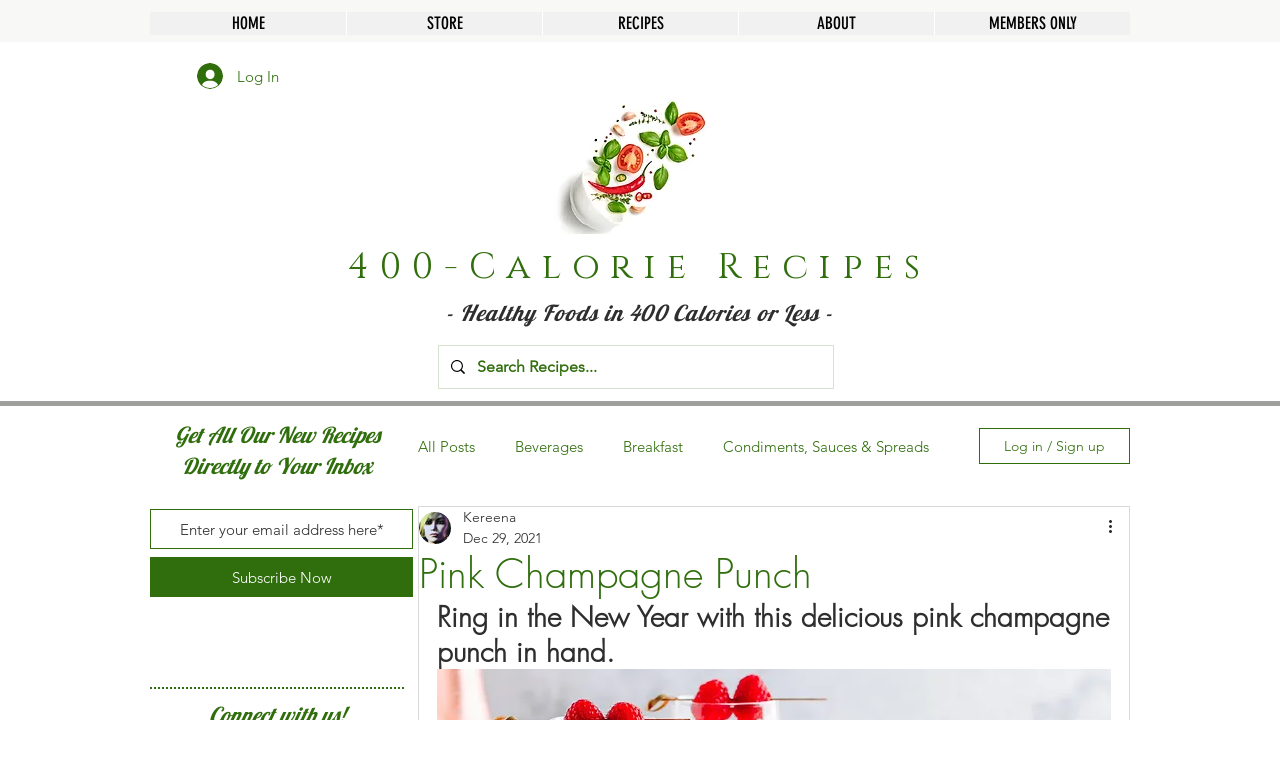

--- FILE ---
content_type: text/html; charset=utf-8
request_url: https://www.google.com/recaptcha/api2/aframe
body_size: 268
content:
<!DOCTYPE HTML><html><head><meta http-equiv="content-type" content="text/html; charset=UTF-8"></head><body><script nonce="TZVOiYZxLQTMi_pi0IzNYA">/** Anti-fraud and anti-abuse applications only. See google.com/recaptcha */ try{var clients={'sodar':'https://pagead2.googlesyndication.com/pagead/sodar?'};window.addEventListener("message",function(a){try{if(a.source===window.parent){var b=JSON.parse(a.data);var c=clients[b['id']];if(c){var d=document.createElement('img');d.src=c+b['params']+'&rc='+(localStorage.getItem("rc::a")?sessionStorage.getItem("rc::b"):"");window.document.body.appendChild(d);sessionStorage.setItem("rc::e",parseInt(sessionStorage.getItem("rc::e")||0)+1);localStorage.setItem("rc::h",'1768726575852');}}}catch(b){}});window.parent.postMessage("_grecaptcha_ready", "*");}catch(b){}</script></body></html>